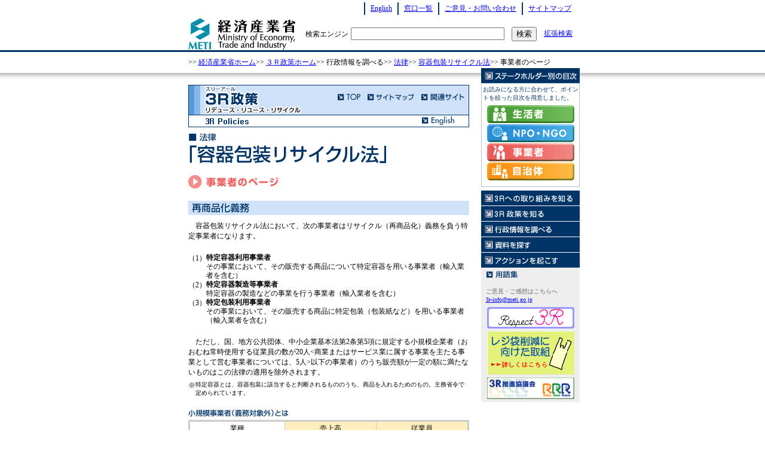

--- FILE ---
content_type: text/html
request_url: https://www.meti.go.jp/policy/recycle/main/admin_info/law/04/entrepreneur/index.html
body_size: 6935
content:
<html lang="ja">
<head>
<meta http-equiv="Content-Type" content="text/html; charset=Shift_JIS">
<meta http-equiv="Content-Script-Type" content="text/javascript">
<title>３Ｒ政策（METI/経済産業省）</title>
<noscript><link rel="stylesheet" href="/policy/recycle/main/css/css.css" type="text/css"></noscript>
<script language="JavaScript" type="text/JavaScript">
<!--
var LayerAllHeight = 620;
//-->
</script>
<script language="JavaScript" src="/policy/recycle/main/js/style.js"></script>
<script language="JavaScript" src="/policy/recycle/main/js/menu.js"></script>
<script language="JavaScript" src="/policy/recycle/main/js/action.js"></script>
<script language="JavaScript">
<!--
function PopWin(Url,WinName,W,H) {
	window.open(Url,WinName,'toolbar=no,location=no,status=no,menubar=no,scrollbars=yes,resizable=yes,width='+W+',height='+H+'');
}
//-->
</script>
<style type="text/css">
.style1 {
				font-weight: normal;
}
.style2 {
				font-size: 12px;
}
.style3 {
				font-size: 10px;
}
</style>
</head>
<body bgcolor="#FFFFFF" text="#000000" leftmargin="0" topmargin="0" marginwidth="0" marginheight="0" onLoad="ESgetLayTop();ESgetLayHeight()">
<FORM METHOD="GET" TARGET="results" ACTION="/interface/honsho/Search/Japanese/search">
<noscript> <span class="style2">このページはjavascriptが使われています。<br>
javascriptをonにしてご覧ください。</span></noscript><a name="top"><span class="style2">
</span></a> 
<span class="style2"> 
<!-- ヘッダ始まり -->
</span>
<table width="100%" border="0" cellspacing="0" cellpadding="0">
  <tr> 
    <td align="center"> 
      <table border="0" cellspacing="0" cellpadding="0">
        <tr> 
          <td rowspan="3" valign="top"><a href="#contents" accesskey="0">
			<span class="style2"><img src="/policy/recycle/main/image/shim.gif" alt="読み上げソフトをご使用の場合、このページの内容へ直接ジャンプできます" width="1" height="1" border="0"></span></a><span class="style2"><br>
            </span>
            <a href="#sidemenu" accesskey="1"><span class="style2"><img src="/policy/recycle/main/image/shim.gif" alt="読み上げソフトをご使用の場合、このページのサイドメニューへ直接ジャンプできます" width="1" height="1" border="0"></span></a><span class="style2"><br>
            </span>
            <a href="http://www.meti.go.jp/"><span class="style2"><img src="/policy/recycle/main/image/head_logo.gif" width="180" height="54" alt="METI 経済産業省 Ministry of Economy, Trade and Industry" border="0"></span></a></td>
          <td align="right">
<table border="0" cellpadding="0" cellspacing="0">
  			  <tr>
				<td width="2" bgcolor="#003366" class="style2"><img src="/policy/recycle/main/image/shim.gif" width="2" height="2"></td>
				<td>
	  			  <table border="0" cellspacing="0" cellpadding="3">
  					<tr>
		  			  <td align="center" class="t12"><span class="style2">&nbsp;&nbsp;</span><a href="http://www.meti.go.jp/english/index.html"><span class="style2">English</span></a><span class="style2">&nbsp;&nbsp;</span></td>
					</tr>
	  			  </table>
				</td>
				<td width="2" bgcolor="#003366" class="style2"><img src="/policy/recycle/main/image/shim.gif" width="2" height="2"></td>
				<td>
	  			  <table border="0" cellspacing="0" cellpadding="3">
  					<tr>
		  			  <td align="center" class="t12"><span class="style2">&nbsp;&nbsp;</span><a href="http://www.meti.go.jp/intro/consult/index.html"><span class="style2">窓口一覧</span></a><span class="style2">&nbsp;&nbsp;</span></td>
					</tr>
	  			  </table>
				</td>
				<td width="2" bgcolor="#003366" class="style2"><img src="/policy/recycle/main/image/shim.gif" width="2" height="2"></td>
				<td>
	  			  <table border="0" cellspacing="0" cellpadding="3">
  					<tr>
		  			  <td align="center" class="t12"><span class="style2">&nbsp;&nbsp;</span><a href="http://www.meti.go.jp/main/comments.html"><span class="style2">ご意見・お問い合わせ</span></a><span class="style2">&nbsp;&nbsp;</span></td>
					</tr>
	  			  </table>
				</td>
				<td width="2" bgcolor="#003366" class="style2"><img src="/policy/recycle/main/image/shim.gif" width="2" height="2"></td>
				<td>
	  			  <table border="0" cellspacing="0" cellpadding="3">
  					<tr>
		  			  <td align="center" class="t12"><span class="style2">&nbsp;&nbsp;</span><a href="http://www.meti.go.jp/sitemap/index.html"><span class="style2">サイトマップ</span></a><span class="style2">&nbsp;&nbsp;</span></td>
					</tr>
	  			  </table>
				</td>
			  </tr>
			</table>
		  </td>
        </tr>
        <tr> 
          <td class="style2"><img src="/policy/recycle/main/image/shim.gif" alt="" width="470" height="1"></td>
        </tr>
        <tr>
		
          <td align="right"> 
            <!-- SearchStart -->
              <table border="0%" cellspacing="0%" cellpadding="5%">
                <tr> 
                  <td> <label for="search" class="t12"><span class="style2">検索エンジン</span></label>
					<span class="style2"> 
<input type="text" name="query" size="30"></span> <span class="style2">
<input type="hidden" name="whence" value="0">
<input type="hidden" name="max" value="20">
<input type="hidden" name="result" value="normal">
<input type="hidden" name="sort" value="score">
<input type="hidden" name="reference" value="off">
<input type="hidden" name="idxname" value="application">
<input type="hidden" name="idxname" value="discussion">
<input type="hidden" name="idxname" value="feedback">
<input type="hidden" name="idxname" value="information">
<input type="hidden" name="idxname" value="intro">
<input type="hidden" name="idxname" value="kohosys">
<input type="hidden" name="idxname" value="main">
<input type="hidden" name="idxname" value="network">
<input type="hidden" name="idxname" value="policy">
<input type="hidden" name="idxname" value="press">
<input type="hidden" name="idxname" value="publication">
<input type="hidden" name="idxname" value="question">
<input type="hidden" name="idxname" value="report">
<input type="hidden" name="idxname" value="sitemap">
<input type="hidden" name="idxname" value="speeches">
<input type="hidden" name="idxname" value="statistics">
                  </span>
                  </td>
                  <td class="style2"> 
                    <input type="submit" name="btnG" value="検索" id="search3">
                  </td>
                  <td nowrap class="style2"><a href="http://www.meti.go.jp/operate/index.html">拡張検索</a></td>
                </tr>
              </table>
            <!-- SearchEnd -->
          </td></form>
        </tr>
      </table>
    </td>
  </tr>
  <tr>
    <td bgcolor="#003366" class="style2"><img src="/policy/recycle/main/image/shim.gif" alt="" width="1" height="3"></td>
  </tr>
  <tr>
    <td align="center">
      <table cellspacing="0" cellpadding="0" width="650" height="35">
        <tr>
          <td><span class="t12"><span class="style2">&gt;&gt; </span> <a href="http://www.meti.go.jp/">
			<span class="style2">経済産業省ホーム</span></a><span class="style2">&gt;&gt; 
			</span> <a href="/policy/recycle/index.html"><span class="style2">３Ｒ政策ホーム</span></a><span class="style2">&gt;&gt; 行政情報を調べる&gt;&gt; 
			</span> <a href="../index.html"><span class="style2">法律</span></a><span class="style2">&gt;&gt; 
			</span> <a href="../index.html"><span class="style2">容器包装リサイクル法</span></a><span class="style2">&gt;&gt; 事業者のページ</span></span></td>
        </tr>
      </table>
    </td>
  </tr>
  <tr>
    <td background="/policy/recycle/main/image/head_back.gif" class="style2"><img src="/policy/recycle/main/image/shim.gif" alt="" width="1" height="20"></td>
  </tr>
</table>
<!-- ヘッダ終わり -->
<!-- 内容始まり -->
<table width="650" border="0" align="center" cellpadding="0" cellspacing="0">
  <tr>
	<td width="470" valign="top">
	  <!--メイン始まり-->
<table width="470" border="0" cellspacing="0" cellpadding="0">
<tr> 
<td class="style2"><img src="../../../../image/title.gif" alt="3R政策" border="0" usemap="#map1" width="470" height="71"></td>
</tr>
<tr> 
<td class="style2"><img src="../../../../image/shim.gif" width="2" height="10" alt=""></td>
</tr>
<tr> 
<td class="style2"><img src="../image/04_title.gif" alt="容器包装リサイクル法" width="331" height="50"></td>
</tr>
<tr> 
<td class="style2"><img src="../../../../image/shim.gif" width="2" height="20" alt=""></td>
</tr>
<tr> 
<td class="style2"><img src="image/title.gif" alt="事業者のページ" width="151" height="23"></td>
</tr>
<tr> 
<td class="style2"><img src="../../../../image/shim.gif" width="2" height="20" alt=""></td>
</tr>
</table>
<table width="470" border="0" cellspacing="0" cellpadding="0">
<tr> 
<td><table width="470" border="0" cellspacing="0" cellpadding="0">
<tr> 
<td bgcolor="#D0E2F8" width="450" class="style2"><img src="image/sh01.gif" alt="再商品化義務" width="102" height="24"></td>
</tr>
</table></td>
</tr>
<tr> 
<td class="style2"><img src="../../../../image/shim.gif" width="2" height="10" alt=""></td>
</tr>
<tr> 
<td class="style2">　容器包装リサイクル法において、次の事業者はリサイクル（再商品化）義務を負う特定事業者になります。</td>
</tr>
<tr> 
<td class="style2"><img src="../../../../image/shim.gif" width="2" height="20" alt=""></td>
</tr>
<tr> 
<td><table width="100%" border="0" cellspacing="0" cellpadding="0">
<tr valign="top"> 
<td nowrap class="style2">（1）</td>
<td><span class="t12"><span class="style2"><b>特定容器利用事業者</b><br>
その事業において、その販売する商品について特定容器を用いる事業者（輸入業者を含む）</span></span></td>
</tr>
<tr valign="top"> 
<td nowrap class="style2">（2）</td>
<td><span class="t12"><span class="style2"><b>特定容器製造等事業者</b><br>
特定容器の製造などの事業を行う事業者（輸入業者を含む）</span></span></td>
</tr>
<tr valign="top"> 
<td nowrap class="style2">（3）</td>
<td><span class="t12"><span class="style2"><b>特定包装利用事業者</b><br>
その事業において、その販売する商品に特定包装（包装紙など）を用いる事業者（輸入業者を含む）</span></span></td>
</tr>
</table></td>
</tr>
<tr> 
<td class="style2"><img src="../../../../image/shim.gif" width="2" height="20" alt=""></td>
</tr>
<tr> 
<td class="style2">　ただし、国、地方公共団体、中小企業基本法第2条第5項に規定する小規模企業者（おおむね常時使用する従業員の数が20人&lt;商業またはサービス業に属する事業を主たる事業として営む事業者については、5人&gt;以下の事業者）のうち販売額が一定の額に満たないものはこの法律の適用を除外されます。</td>
</tr>
<tr> 
<td class="style2"><img src="../../../../image/shim.gif" width="2" height="5" alt=""></td>
</tr>
<tr> 
<td><table border="0" cellspacing="0" cellpadding="0">
<tr valign="top"> 
<td class="style2">※</td>
<td class="style3">特定容器とは、容器包装に該当すると判断されるもののうち、商品を入れるためのもの。主務省令で定められています。</td>
</tr>
</table></td>
</tr>
<tr> 
<td class="style2"><img src="../../../../image/shim.gif" width="2" height="20" alt=""></td>
</tr>
<tr> 
<td class="style2"><img src="image/sh02.gif" alt="小規模事業者（義務対象外）とは" width="168" height="13"> 
</td>
</tr>
<tr> 
<td class="style2"><img src="../../../../image/shim.gif" width="2" height="5" alt=""></td>
</tr>
<tr> 
<td><table width="470" border="0" cellpadding="2" cellspacing="0" bgcolor="#CCCCCC">
<tr> 
<td><table width="100%" border="0" cellspacing="1" cellpadding="3">
<tr> 
<td width="34%" align="center" bgcolor="#FFFFFF" class="style2">業種</td>
<td width="33%" align="center" bgcolor="#FFEFBE" class="style2">売上高</td>
<td width="33%" align="center" bgcolor="#FFEFBE" class="style2">従業員</td>
</tr>
<tr> 
<td align="center" bgcolor="#D0E2F8" class="style2">製造業等</td>
<td align="center" bgcolor="#FFFFFF" class="style2">2億4,000万円以下</td>
<td align="center" bgcolor="#FFFFFF" class="style2">かつ20名以下</td>
</tr>
<tr> 
<td align="center" bgcolor="#D0E2F8" class="style2">商業、サービス業</td>
<td align="center" bgcolor="#FFFFFF" class="style2">7,000万円以下</td>
<td align="center" bgcolor="#FFFFFF" class="style2">かつ5名以下</td>
</tr>
</table></td>
</tr>
</table></td>
</tr>
<tr> 
<td class="style2"><img src="../../../../image/shim.gif" width="2" height="15" alt=""></td>
</tr>
<tr> 
<td><span class="t12">
<span class="style2">
<a href="https://www.jcpra.or.jp/specified/chart/tabid/127/index.php" onClick="PopWin('../check.html','newWin1','540','420')">
特定事業者の再商品化（リサイクル）義務判断チャート</a></span></span></td>
</tr>
<tr> 
<td class="style2"><img src="../../../../image/shim.gif" width="2" height="20" alt=""></td>
</tr>
</table>
<table width="470" border="0" cellspacing="0" cellpadding="0">
<tr> 
<td> <table width="470" border="0" cellspacing="0" cellpadding="0">
<tr> 
<td bgcolor="#589ADC" width="10" class="style2"><img src="../../../../image/shim.gif" width="10" height="2" alt=""></td>
<td bgcolor="#87BAEC" width="10" class="style2"><img src="../../../../image/shim.gif" width="10" height="2" alt=""></td>
<td bgcolor="#D0E2F8" width="450" class="style2">
<img src="image/sh03.gif" alt="リサイクル（再商品化）の3つのルート" width="216" height="20"></td>
</tr>
</table></td>
</tr>
<tr> 
<td class="style2"><img src="../../../../image/shim.gif" width="2" height="10" alt=""></td>
</tr>
<tr> 
<td class="style2">　特定事業者は、市町村が分別収集した容器包装廃棄物を、自らまたは指定法人リサイクル事業者に委託してリサイクルします。</td>
</tr>
<tr> 
<td class="style2"><img src="../../../../image/shim.gif" width="2" height="10" alt=""></td>
</tr>
<tr> 
<td align="center"> <table border="0" cellspacing="0" cellpadding="0">
<tr valign="top"> 
<td class="style2"><img src="image/img01.gif" width="137" height="336"></td>
<td class="style2"><img src="image/img02.gif" width="194" height="336"></td>
<td class="style2"><img src="image/img03.gif" width="135" height="336"></td>
</tr>
<tr valign="top"> 
<td colspan="3" class="style2"><img src="image/img04.gif" width="467" height="68"></td>
</tr>
<tr valign="top"> 
<td colspan="3" class="style2"><img src="image/img05.gif" width="467" height="66"></td>
</tr>
</table></td>
</tr>
<tr> 
<td class="style2"><img src="../../../../image/shim.gif" width="2" height="20" alt=""></td>
</tr>
</table>
<table width="470" border="0" cellspacing="0" cellpadding="0">
<tr> 
<td><table width="470" border="0" cellspacing="0" cellpadding="0">
<tr> 
<td bgcolor="#589ADC" width="10" class="style2"><img src="../../../../image/shim.gif" width="10" height="2" alt=""></td>
<td bgcolor="#87BAEC" width="10" class="style2"><img src="../../../../image/shim.gif" width="10" height="2" alt=""></td>
<td bgcolor="#D0E2F8" width="450" class="style2">
<img src="image/sh04.gif" alt="特定事業者が義務を怠ると罰則規定が適用されます" width="282" height="20"></td>
</tr>
</table></td>
</tr>
<tr> 
<td class="style2"><img src="../../../../image/shim.gif" width="2" height="10" alt=""></td>
</tr>
<tr> 
<td class="style2">　リサイクル（再商品化）の義務を負う特定事業者が、万一この義務を履行しない場合は、国による「指導、助言」、「勧告」、「公表」、「命令」を経て「罰則」が適用されます。</td>
</tr>
<tr> 
<td class="style2"><img src="../../../../image/shim.gif" width="2" height="20" alt=""></td>
</tr>
</table>
<table width="470" border="0" cellspacing="0" cellpadding="0">
<tr> 
<td> <table width="470" border="0" cellspacing="0" cellpadding="0">
<tr> 
<td bgcolor="#589ADC" width="10" class="style2"><img src="../../../../image/shim.gif" width="10" height="2" alt=""></td>
<td bgcolor="#87BAEC" width="10" class="style2"><img src="../../../../image/shim.gif" width="10" height="2" alt=""></td>
<td bgcolor="#D0E2F8" width="450" class="style2">
<img src="image/sh05.gif" alt="指定法人ルートを使って義務を果たす場合" width="235" height="20"></td>
</tr>
</table></td>
</tr>
<tr> 
<td class="style2"><img src="../../../../image/shim.gif" width="2" height="10" alt=""></td>
</tr>
<tr> 
<td class="style2">　特定事業者は指定法人（公益財団法人日本容器包装リサイクル協会）へ委託料を支払うことでも義務を果たせます。</td>
</tr>
<tr> 
<td class="style2"><img src="../../../../image/shim.gif" width="2" height="10" alt=""></td>
</tr>
<tr> 
<td class="style2">「いつ、どこへ申し込む？」</td>
</tr>
<tr> 
<td class="style2"><img src="../../../../image/shim.gif" width="2" height="10" alt=""></td>
</tr>
<tr> 
<td align="center" class="style2"><img src="image/img06.gif" width="470" height="214"></td>
</tr>
<tr> 
<td class="style2"><img src="../../../../image/shim.gif" width="2" height="10" alt=""></td>
</tr>
<tr> 
<td class="style2">　委託の申込みや委託契約は、全国の「商工会議所」および「商工会」が指定法人を代行して行っています。お近くの商工会議所・商工会へお問い合わせください。</td>
</tr>
<tr> 
<td class="style2"><img src="../../../../image/shim.gif" width="2" height="20" alt=""></td>
</tr>
<tr> 
<td><a name="01"><span class="style2"></span></a><span class="style2">「委託料はいくら？」</span></td>
</tr>
<tr> 
<td class="style2"><img src="../../../../image/shim.gif" width="2" height="10" alt=""></td>
</tr>
<tr> 
<td class="style2">委託料は前年度に販売した商品に利用（製造等）した特定容器・包装の量をもとに算出しますが、算出が困難な場合もあるため、次の2つの算定方法があります。</td>
</tr>
<tr> 
<td class="style2"><img src="../../../../image/shim.gif" width="2" height="20" alt=""></td>
</tr>
<tr> 
<td><table width="100%" border="0" cellspacing="2" cellpadding="0">
<tr> 
<td><span class="t12"><font color="#589ADC"><span class="style2">＜自主算定＞</span></font><span class="style2">　排出見込量が算出できる場合</span></span></td>
</tr>
<tr> 
<td class="style2"><img src="image/img08.gif" alt="イラスト" hspace="20" width="301" height="62"></td>
</tr>
<tr> 
<td class="style2"><img src="../../../../image/shim.gif" width="2" height="20" alt=""></td>
</tr>
<tr> 
<td><span class="t12"><font color="#589ADC"><span class="style2">＜簡易算定＞</span></font><span class="style2">　排出見込量が算出できない場合</span></span></td>
</tr>
<tr> 
<td class="style2"><img src="image/img09.gif" alt="イラスト" hspace="20" width="323" height="61"></td>
</tr>
<tr> 
<td class="style2"><img src="../../../../image/shim.gif" width="2" height="20" alt=""></td>
</tr>
<tr> 
<td class="style2">排出見込量算出方法</td>
</tr>
<tr> 
<td class="style2"><img src="image/img07.gif" hspace="20" width="380" height="117"></td>
</tr>
</table></td>
</tr>
<tr> 
<td valign="top" class="style2"><img src="../../../../image/shim.gif" width="2" height="20" alt=""></td>
</tr>
<tr> 
<td>
<span class="style2">
<!--table border="0" cellspacing="0" cellpadding="0">
<tr>
<td><img src="image/icon_a.gif" width="26" height="26"></td>
<td><img src="../../../../image/shim.gif" width="10" height="2" alt=""></td>
<td><span class="t12"><a href="#">平成16年度 算定係数表はこちら</a></span></td>
</tr>
</table-->
</span>
<span class="t12"><span class="style2">平成24年度 算定係数表　　[<a target="_blank" href="http://www.meti.go.jp/policy/recycle/main/admin_info/law/04/pdf/24fy_keisuhyo.pdf">PDF</a>]</span></span></td>
</tr>
<tr> 
<td class="style2"><img src="../../../../image/shim.gif" width="2" height="20" alt=""></td>
</tr>
<tr> 
<td><span class="t12"><span class="style2">詳しくは指定法人である公益財団法人日本容器包装リサイクル協会のホームページをご覧ください。　<br>
HP：<a href="https://www.jcpra.or.jp" target="_blank">https://www.jcpra.or.jp</a></span></span></td>
</tr>
<tr> 
<td class="style2"><img src="../../../../image/shim.gif" width="2" height="20" alt=""></td>
</tr>
</table>
<table width="470" border="0" cellspacing="0" cellpadding="0">
<tr> 
<td><table width="470" border="0" cellspacing="0" cellpadding="0">
<tr> 
<td bgcolor="#589ADC" width="10" class="style2"><img src="../../../../image/shim.gif" width="10" height="2" alt=""></td>
<td bgcolor="#87BAEC" width="10" class="style2"><img src="../../../../image/shim.gif" width="10" height="2" alt=""></td>
<td bgcolor="#D0E2F8" width="450" class="style2"><img src="image/sh06.gif" alt="帳簿の記載義務" width="90" height="20"></td>
</tr>
</table></td>
</tr>
<tr> 
<td class="style2"><img src="../../../../image/shim.gif" width="2" height="10" alt=""></td>
</tr>
<tr> 
<td class="style2">　特定事業者は帳簿を備え、販売商品に用いた容器や包装、あるいは製造・輸入した容器の量などについて記載し、閉鎖後5年間保存することが義務づけられています。帳簿は、再商品化義務量算出のもととなると同時に、義務履行の証明ともなるものです。</td>
</tr>
<tr> 
<td class="style2"><img src="../../../../image/shim.gif" width="2" height="20" alt=""></td>
</tr>
</table>
<table width="470" border="0" cellspacing="0" cellpadding="0">
<tr> 
<td><table width="470" border="0" cellspacing="0" cellpadding="0">
<tr> 
<td bgcolor="#D0E2F8" width="450" class="style2"><img src="image/sh07.gif" alt="識別表示義務" width="104" height="24"></td>
</tr>
</table></td>
</tr>
<tr> 
<td class="style2"><img src="../../../../image/shim.gif" width="2" height="10" alt=""></td>
</tr>
<tr> 
<td class="style2">容器包装に関する「識別表示」とは、資源有効利用促進法に基づいて指定表示製品と定められた容器包装に、プラスチック、紙、PET、スチール、アルミなどの材質を表示することをいいます。「識別マーク」とは、識別表示をするために定められた様式に基づいたマークを意味します。</td>
</tr>
<tr> 
<td class="style2"><img src="../../../../image/shim.gif" width="2" height="20" alt=""></td>
</tr>
<tr> 
<td><table width="470" border="0" cellspacing="0" cellpadding="0">
<tr> 
<td bgcolor="#589ADC" width="10" class="style2"><img src="../../../../image/shim.gif" width="10" height="2" alt=""></td>
<td bgcolor="#87BAEC" width="10" class="style2"><img src="../../../../image/shim.gif" width="10" height="2" alt=""></td>
<td bgcolor="#D0E2F8" width="450" class="style2">
<img src="image/sh08.gif" alt="識別表示の義務対象となる容器包装" width="199" height="20"></td>
</tr>
</table></td>
</tr>
<tr> 
<td class="style2"><img src="../../../../image/shim.gif" width="2" height="10" alt=""></td>
</tr>
<tr> 
<td class="style2">次の容器には識別表示が義務化されています。</td>
</tr>
<tr> 
<td><table width="100%" border="0" cellspacing="2" cellpadding="0">
<tr valign="top"> 
<td rowspan="5" class="style2"><img src="../../../../image/shim.gif" width="10" height="2" alt=""></td>
<td class="style2">・</td>
<td class="style2">プラスチック製容器包装（飲料・酒類・特定調味料用のPETボトルを除く）</td>
</tr>
<tr valign="top"> 
<td class="style2">・</td>
<td class="style2">紙製容器包装（飲料用紙パックでアルミ不使用のものおよび段ボール製容器包装を除く）</td>
</tr>
<tr valign="top"> 
<td class="style2">・</td>
<td class="style2">PETボトル（飲料・酒類・特定調味料用のPETボトル）</td>
</tr>
<tr valign="top"> 
<td class="style2">・</td>
<td class="style2">飲料・酒類用スチール缶</td>
</tr>
<tr valign="top"> 
<td class="style2">・</td>
<td class="style2">飲料・酒類用アルミ缶</td>
</tr>
</table></td>
</tr>
<tr> 
<td class="style2"><img src="../../../../image/shim.gif" width="2" height="10" alt=""></td>
</tr>
<tr> 
<td class="style2"><img src="img04.gif" width="470" height="165"></td>
</tr>
<tr> 
<td class="style2"><img src="../../../../image/shim.gif" width="2" height="20" alt=""></td>
</tr>
</table>
<table width="470" border="0" cellspacing="0" cellpadding="0">
<tr> 
<td><table width="470" border="0" cellspacing="0" cellpadding="0">
<tr> 
<td bgcolor="#589ADC" width="10" class="style2"><img src="../../../../image/shim.gif" width="10" height="2" alt=""></td>
<td bgcolor="#87BAEC" width="10" class="style2"><img src="../../../../image/shim.gif" width="10" height="2" alt=""></td>
<td bgcolor="#D0E2F8" width="450" class="style2">
<img src="image/sh09.gif" alt="リサイクル（再商品化）への取り組み" width="199" height="20"></td>
</tr>
</table></td>
</tr>
<tr> 
<td class="style2"><img src="../../../../image/shim.gif" width="2" height="10" alt=""></td>
</tr>
<tr> 
<td class="style2">　特定事業者が再商品化しなければならない再商品化義務総量は、主務大臣が定める分別収集計画量および再商品化見込み量に基づいて、定められます。</td>
</tr>
<tr> 
<td class="style2"><img src="../../../../image/shim.gif" width="2" height="20" alt=""></td>
</tr>
<tr> 
<td class="style2">5か年計画</td>
</tr>
<tr> 
<td class="style2"><img src="../../../../image/shim.gif" width="2" height="5" alt=""></td>
</tr>
<tr> 
<td class="style2"><img src="image/sh10.gif" alt="分別収集計画量と再商品化見込み量" width="224" height="14"></td>
</tr>
<tr> 
<td class="style2"><img src="../../../../image/shim.gif" width="2" height="10" alt=""></td>
</tr>
<tr> 
<td class="style2">▼分別収集計画量（単位：千トン）</td>
</tr>
<tr> 
<td class="style2"><img src="../../../../image/shim.gif" width="2" height="3" alt=""></td>
</tr>
<tr> 
<td> <table width="100%" border="0" cellpadding="2" cellspacing="0" bgcolor="#CCCCCC">
<tr> 
<td> <table width="100%" border="0" cellpadding="2" cellspacing="1">
<tr> 
<td bgcolor="#FFFFFF" class="style2"><img src="../../../../image/shim.gif" alt="" width="1" height="1"></td>
<td bgcolor="#FFEFBE" align="center" class="style2">23年度</td>
<td bgcolor="#FFEFBE" align="center" class="style2">24年度</td>
<td bgcolor="#FFEFBE" align="center" class="style2">25年度</td>
<td bgcolor="#FFEFBE" align="center" class="style2">26年度</td>
<td bgcolor="#FFEFBE" align="center" class="style2">27年度</td>
</tr>
<tr> 
<td bgcolor="#D0E2F8" class="style2">ガラスびん（無色）</td>
<td bgcolor="#FFFFFF" align="center" class="style2">342</td>
<td bgcolor="#FFFFFF" align="center" class="style2">341</td>
<td bgcolor="#FFFFFF" align="center" class="style2">339</td>
<td bgcolor="#FFFFFF" align="center" class="style2">338</td>
<td bgcolor="#FFFFFF" align="center" class="style2">337</td>
</tr>
<tr> 
<td bgcolor="#B6D0EF" class="style2">ガラスびん（茶色）</td>
<td align="center" bgcolor="#EEEEEE" class="style2">294</td>
<td align="center" bgcolor="#EEEEEE" class="style2">293</td>
<td align="center" bgcolor="#EEEEEE" class="style2">292</td>
<td align="center" bgcolor="#EEEEEE" class="style2">291</td>
<td align="center" bgcolor="#EEEEEE" class="style2">290</td>
</tr>
<tr> 
<td bgcolor="#D0E2F8" class="style2">ガラスびん（その他）</td>
<td bgcolor="#FFFFFF" align="center" class="style2">180</td>
<td bgcolor="#FFFFFF" align="center" class="style2">180</td>
<td bgcolor="#FFFFFF" align="center" class="style2">179</td>
<td bgcolor="#FFFFFF" align="center" class="style2">179</td>
<td bgcolor="#FFFFFF" align="center" class="style2">179</td>
</tr>
<tr> 
<td bgcolor="#B6D0EF" class="style2">PETボトル</td>
<td align="center" bgcolor="#EEEEEE" class="style2">301</td>
<td align="center" bgcolor="#EEEEEE" class="style2">305</td>
<td align="center" bgcolor="#EEEEEE" class="style2">306</td>
<td align="center" bgcolor="#EEEEEE" class="style2">307</td>
<td align="center" bgcolor="#EEEEEE" class="style2">308</td>
</tr>
<tr> 
<td bgcolor="#D0E2F8" class="style2">紙製容器包装</td>
<td bgcolor="#FFFFFF" align="center" class="style2">128 </td>
<td bgcolor="#FFFFFF" align="center" class="style2">130</td>
<td bgcolor="#FFFFFF" align="center" class="style2">133</td>
<td bgcolor="#FFFFFF" align="center" class="style2">137</td>
<td bgcolor="#FFFFFF" align="center" class="style2">139</td>
</tr>
<tr> 
<td bgcolor="#B6D0EF" class="style2">プラスチック製容器包装</td>
<td align="center" bgcolor="#EEEEEE" class="style2">785</td>
<td align="center" bgcolor="#EEEEEE" class="style2">818</td>
<td align="center" bgcolor="#EEEEEE" class="style2">846</td>
<td align="center" bgcolor="#EEEEEE" class="style2">857</td>
<td align="center" bgcolor="#EEEEEE" class="style2">866</td>
</tr>
</table></td>
</tr>
</table></td>
</tr>
<tr> 
<td class="style2"><img src="../../../../image/shim.gif" width="2" height="10" alt=""></td>
</tr>
<tr> 
<td class="style2">▼再商品化可能量（単位：千トン）</td>
</tr>
<tr> 
<td class="style2"><img src="../../../../image/shim.gif" width="2" height="3" alt=""></td>
</tr>
<tr> 
<td> <table width="100%" border="0" cellpadding="2" cellspacing="0" bgcolor="#CCCCCC">
<tr> 
<td> <table width="100%" border="0" cellpadding="2" cellspacing="1">
<tr> 
<td bgcolor="#FFFFFF" class="style2"><img src="../../../../image/shim.gif" alt="" width="1" height="1"></td>
<td bgcolor="#FFEFBE" align="center" class="style2">23年度</td>
<td bgcolor="#FFEFBE" align="center" class="style2">24年度</td>
<td bgcolor="#FFEFBE" align="center" class="style2">25年度</td>
<td bgcolor="#FFEFBE" align="center" class="style2">26年度</td>
<td bgcolor="#FFEFBE" align="center" class="style2">27年度</td>
</tr>
<tr> 
<td bgcolor="#D0E2F8" class="style2">ガラスびん（無色）</td>
<td bgcolor="#FFFFFF" align="center" class="style2">160</td>
<td bgcolor="#FFFFFF" align="center" class="style2">160</td>
<td bgcolor="#FFFFFF" align="center" class="style2">160</td>
<td bgcolor="#FFFFFF" align="center" class="style2">160</td>
<td bgcolor="#FFFFFF" align="center" class="style2">170 </td>
</tr>
<tr> 
<td bgcolor="#B6D0EF" class="style2">ガラスびん（茶色）</td>
<td align="center" bgcolor="#EEEEEE" class="style2">150 </td>
<td align="center" bgcolor="#EEEEEE" class="style2">150 </td>
<td align="center" bgcolor="#EEEEEE" class="style2">150 </td>
<td align="center" bgcolor="#EEEEEE" class="style2">150 </td>
<td align="center" bgcolor="#EEEEEE" class="style2">150 </td>
</tr>
<tr> 
<td bgcolor="#D0E2F8" class="style2">ガラスびん（その他）</td>
<td bgcolor="#FFFFFF" align="center" class="style2">160</td>
<td bgcolor="#FFFFFF" align="center" class="style2">160</td>
<td bgcolor="#FFFFFF" align="center" class="style2">160</td>
<td bgcolor="#FFFFFF" align="center" class="style2">160</td>
<td bgcolor="#FFFFFF" align="center" class="style2">160</td>
</tr>
<tr> 
<td bgcolor="#B6D0EF" class="style2">PETボトル</td>
<td align="center" bgcolor="#EEEEEE" class="style2">419 </td>
<td align="center" bgcolor="#EEEEEE" class="style2">421</td>
<td align="center" bgcolor="#EEEEEE" class="style2">421</td>
<td align="center" bgcolor="#EEEEEE" class="style2">421</td>
<td align="center" bgcolor="#EEEEEE" class="style2">421</td>
</tr>
<tr> 
<td bgcolor="#D0E2F8" class="style2">紙製容器包装</td>
<td bgcolor="#FFFFFF" align="center" class="style2">339</td>
<td bgcolor="#FFFFFF" align="center" class="style2">339</td>
<td bgcolor="#FFFFFF" align="center" class="style2">339</td>
<td bgcolor="#FFFFFF" align="center" class="style2">339</td>
<td bgcolor="#FFFFFF" align="center" class="style2">339</td>
</tr>
<tr> 
<td bgcolor="#B6D0EF" class="style2">プラスチック製容器包装</td>
<td align="center" bgcolor="#EEEEEE" class="style2">1,536 </td>
<td align="center" bgcolor="#EEEEEE" class="style2">1,558</td>
<td align="center" bgcolor="#EEEEEE" class="style2">1,558</td>
<td align="center" bgcolor="#EEEEEE" class="style2">1,557</td>
<td align="center" bgcolor="#EEEEEE" class="style2">1,559 </td>
</tr>
</table></td>
</tr>
</table></td>
</tr>
<tr> 
<td class="style2"><img src="../../../../image/shim.gif" width="2" height="10" alt=""></td>
</tr>
<tr> 
<td class="style2">▼再商品化義務総量（平成24年度）</td>
</tr>
<tr> 
<td class="style2"><img src="../../../../image/shim.gif" width="2" height="3" alt=""></td>
</tr>
<tr> 
<td> <table width="100%" border="0" cellpadding="2" cellspacing="0" bgcolor="#CCCCCC">
<tr> 
<td> <table width="100%" border="0" cellpadding="2" cellspacing="1">
<tr> 
<td rowspan="2" align="center" bgcolor="#FFFFFF"><span class="t10">
<span class="style2">特定分別<br>
基準適合物</span></span></td>
<td width="19%" align="center" bgcolor="#FFEFBE" class="style2">H24年度の分別収集見込総量（ア）</td>
<td width="19%" align="center" bgcolor="#FFEFBE" class="style2">H24年度の再商品化可能量（イ）</td>
<td width="19%" align="center" bgcolor="#FFEFBE" class="style2">（ア）（イ）のうちいずれか少ない量を基礎として算出した量</td>
<td width="19%" align="center" bgcolor="#FFEFBE" class="style2">特定事業者責任比率</td>
<td width="19%" align="center" bgcolor="#FFEFBE" class="style2">H24年度の再商品化義務総量</td>
</tr>
<tr> 
<td align="center" bgcolor="#FFFFFF" class="style2">千トン</td>
<td align="center" bgcolor="#FFFFFF" class="style2">千トン</td>
<td align="center" bgcolor="#FFFFFF" class="style2">千トン</td>
<td align="center" bgcolor="#FFFFFF" class="style2">％</td>
<td align="center" bgcolor="#FFFFFF" class="style2">万kg</td>
</tr>
<tr> 
<td bgcolor="#D0E2F8"><span class="t10"><span class="style2">ガラスびん<br>
（無色）</span></span></td>
<td align="center" bgcolor="#FFFFFF" class="style2">341</td>
<td align="center" bgcolor="#FFFFFF" class="style2">160</td>
<td align="center" bgcolor="#FFFFFF" class="style2">160</td>
<td align="center" bgcolor="#FFFFFF" class="style2">96</td>
<td align="center" bgcolor="#FFFFFF" class="style2">153,600</td>
</tr>
<tr> 
<td bgcolor="#B6D0EF"><span class="t10"><span class="style2">ガラスびん<br>
（茶色）</span></span></td>
<td align="center" bgcolor="#EEEEEE" class="style2">293</td>
<td align="center" bgcolor="#EEEEEE" class="style2">150</td>
<td align="center" bgcolor="#EEEEEE" class="style2">150</td>
<td align="center" bgcolor="#EEEEEE" class="style2">80</td>
<td align="center" bgcolor="#EEEEEE" class="style2">120,000 </td>
</tr>
<tr> 
<td bgcolor="#D0E2F8"><span class="t10"><span class="style2">ガラスびん<br>
（その他の色）</span></span></td>
<td align="center" bgcolor="#FFFFFF" class="style2">180</td>
<td align="center" bgcolor="#FFFFFF" class="style2">160</td>
<td align="center" bgcolor="#FFFFFF" class="style2">160</td>
<td align="center" bgcolor="#FFFFFF" class="style2">92</td>
<td align="center" bgcolor="#FFFFFF" class="style2">147,200 </td>
</tr>
<tr> 
<td bgcolor="#B6D0EF" class="style2">PETボトル</td>
<td align="center" bgcolor="#EEEEEE" class="style2">305</td>
<td align="center" bgcolor="#EEEEEE" class="style2">421</td>
<td align="center" bgcolor="#EEEEEE" class="style2">305</td>
<td align="center" bgcolor="#EEEEEE" class="style2">100</td>
<td align="center" bgcolor="#EEEEEE" class="style2">305,000</td>
</tr>
<tr> 
<td bgcolor="#D0E2F8" class="style2">紙製容器包装</td>
<td align="center" bgcolor="#FFFFFF" class="style2">130</td>
<td align="center" bgcolor="#FFFFFF" class="style2">339</td>
<td align="center" bgcolor="#FFFFFF" class="style2">38(*)</td>
<td align="center" bgcolor="#FFFFFF" class="style2">99</td>
<td align="center" bgcolor="#FFFFFF" class="style2">37,620 </td>
</tr>
<tr> 
<td nowrap bgcolor="#B6D0EF"><span class="t10"><span class="style2">プラスチック製<br>
容器包装</span></span></td>
<td align="center" bgcolor="#EEEEEE" class="style2">818</td>
<td align="center" bgcolor="#EEEEEE" class="style2">1,558</td>
<td align="center" bgcolor="#EEEEEE" class="style2">818</td>
<td align="center" bgcolor="#EEEEEE" class="style2">99</td>
<td align="center" bgcolor="#EEEEEE" class="style2">809,820 </td>
</tr>
</table></td>
</tr>
</table></td>
</tr>
<tr> 
<td align="right">
<table border="0" cellpadding="0" cellspacing="0">
<tr valign="top"> 
<td class="style2">(*)：</td>
<td class="style2">分別収集計画量から、環境省が調査した市町村独自処理分（90千トン）を差し引いた量</td>
</tr>
<tr valign="top"> 
<td colspan="2" class="style2"><img src="../../../../image/shim.gif" width="2" height="20" alt=""></td>
</tr>
<tr valign="top"> 
<td colspan="2">
<tr> 
<td height="34" colspan="2" width="470" style="border-bottom-style: none; border-bottom-width: medium">
<table width="470" border="0" cellspacing="0" cellpadding="0" height="22">
<tr> 
<td bgcolor="#589ADC" width="10" height="2" class="style2">　</td>
<td bgcolor="#87BAEC" width="10" height="2" class="style2">　</td>
<td bgcolor="#D0E2F8" width="450" height="2" class="style2">
<strong class="style1">
<font color="#000066">&nbsp; 容器包装利用・製造等実態調査  
（標本調査）</font></strong></td>
</tr>
</table></td>
</tr>
</td>
</tr>
<tr>
<td height="8" colspan="2" width="470" style="border-left-style:none; border-left-width:medium; border-right-style:none; border-right-width:medium; border-top-style:none; border-top-width:medium"></td>
</tr>
<tr>
<td height="12" colspan="2" width="470" style="border-style: solid; border-width: 2; "><span class="t12">

<span class="style2">　この調査は標本調査であり、調査票等を送付させていただきました事業所の方のみが対象です。<br>
　（対象事業所以外の方は、ご提出いただく必要はありません）</span></td>
</tr>
<tr>
<td height="12" colspan="2" width="470" style="border-left-style:none; border-left-width:medium; border-right-style:none; border-right-width:medium; border-bottom-style:none; border-bottom-width:medium" class="style2">
<img src="../../../../image/shim.gif" width="2" height="12"></td>
</tr>
<tr>
<td height="64" colspan="2" width="470" style="border-top-style: none; border-top-width: medium"><span class="t12">
<span class="style2">　
「容器包装リサイクル法」に基づき平成9年度から、容器を製造している事業者、容器包装を利用している事業者、輸入業者には、容器包装廃棄物の再商品化の義務が生じることとなっています。<br>
　各事業者に課せられる再商品化義務量は、国が毎年度公表する「数量」「比率」等に基づき算出されます。<br>
　この調査は、容器包装を用いた商品の販売額、容器包装の利用量等を集計、分析して、再商品化義務量を算出するときに必要となる「数量」「比率」等を国が算定するための標本調査で、毎年度実施しています。</span></span></td>
</tr>
<tr valign="top"> 
<td colspan="2" class="style2">　</td>
</tr>
<tr valign="top"> 
<td colspan="2">
<ul>
  <li class="style2">詳しくは<a href="http://www.meti.go.jp/policy/recycle/main/3r_policy/policy/research.html">こちら</a></li>
</ul>
</td>
</tr>
</table>
</td>
</tr>
</table>
	  <!--メイン終わり-->
	</td>
	<td width="15" class="style2"><img src="/policy/recycle/main/image/shim.gif" width="15" height="15"></td>
	<td width="165" class="style2"><script>
	<!--
	document.write('<img src="/policy/recycle/main/image/shim.gif" width="1" height="'+LayerAllHeight+'">');
	//-->
	</script></td>
  </tr>
  
  
</table>
<!-- 内容終わり -->
<!-- フッター始まり -->
<table width="100%" border="0" cellspacing="0" cellpadding="0">
  <tr> 
    <td background="/policy/recycle/main/image/foot_back.gif" class="style2"><img src="/policy/recycle/main/image/shim.gif" alt="" width="1" height="20"></td>
  </tr>
  <tr> 
    <td align="center"> 
      <table width="1%" border="0" cellspacing="0" cellpadding="0">
        <tr> 
          <td colspan="5" class="style2"><img src="/policy/recycle/main/image/shim.gif" alt="" width="1" height="4"></td>
        </tr>
        <tr> 
          <td class="style2"> 最終更新日：2021.02.09</td>
          <td class="style2"><img src="/policy/recycle/main/image/prepage.gif" width="13" height="12" border="0" name="Image61" alt="←"></td>
          <td class="style2"><a href="javascript:history.back()">前ページへ</a></td>
          <td class="style2"><img src="/policy/recycle/main/image/pgtop.gif" width="13" height="12" border="0" name="Image71" alt="↑"></td>
          <td class="style2"><a href="#top">ページ上部へ</a></td>
        </tr>
        <tr> 
          <td class="style2"><img src="/policy/recycle/main/image/shim.gif" width="450" height="1" alt=""></td>
          <td class="style2"><img src="/policy/recycle/main/image/shim.gif" alt="" width="15" height="1"></td>
          <td class="style2"><img src="/policy/recycle/main/image/shim.gif" alt="" width="85" height="1"></td>
          <td class="style2"><img src="/policy/recycle/main/image/shim.gif" alt="" width="15" height="1"></td>
          <td class="style2"><img src="/policy/recycle/main/image/shim.gif" alt="" width="85" height="3"></td>
        </tr>
      </table>
    </td>
  </tr>
  <tr> 
    <td bgcolor="#003366" class="style2"><img src="/policy/recycle/main/image/shim.gif" alt="" width="1" height="1"></td>
  </tr>
  <tr> 
    <td align="center"> 
      <table border="0" cellspacing="0" cellpadding="0" width="1%">
        <tr> 
          <td class="style2"><img src="/policy/recycle/main/image/shim.gif" alt="" width="650" height="2"></td>
        </tr>
        <tr> 
          <td class="t12"> <span class="style2">|　</span><a href="http://www.meti.go.jp/main/help.html"><span class="style2">ヘルプ</span></a><span class="style2">　|　</span><a href="http://www.meti.go.jp/main/meti_index.html"><span class="style2">索引</span></a><span class="style2">　|　</span><a href="http://www.meti.go.jp/network/index.html"><span class="style2">リンク</span></a><span class="style2">　|　</span><a href="http://www.meti.go.jp/main/rules.html"><span class="style2">利用規約</span></a><span class="style2">　|　</span><a href="http://www.meti.go.jp/main/mers.html"><span class="style2">法的事項</span></a><span class="style2">　| 
            　</span><a href="http://www.meti.go.jp/intro/privacypolicy/index.html"><span class="style2">プライバシーポリシー</span></a><span class="style2">　|</span></td>
        </tr>
        <tr> 
          <td class="style2"><img src="/policy/recycle/main/image/shim.gif" alt="" width="1" height="2"></td>
        </tr>
      </table>
    </td>
  </tr>
  <tr> 
    <td bgcolor="#003366"><img src="/policy/recycle/main/image/shim.gif" alt="" width="1" height="3"></td>
  </tr>
  <tr> 
    <td align="center"> 
      <table border="0" cellspacing="0" cellpadding="0" width="1%">
        <tr> 
          <td nowrap colspan="2"><img src="/policy/recycle/main/image/shim.gif" alt="" width="650" height="3"></td>
        </tr>
        <tr> 
          <td nowrap><img src="/policy/recycle/main/image/copyright.gif" width="485" height="13" alt="Copyright"></td>
          <td align="right"><a href="http://www.meti.go.jp/"><img src="/policy/recycle/main/image/foot_logo.gif" width="77" height="28" border="0" alt="METI"></a></td>
        </tr>
      </table>
    </td>
  </tr>
  <tr> 
    <td><img src="/policy/recycle/main/image/shim.gif" alt="" width="1" height="10"></td>
  </tr>
</table>
<!-- フッター終わり -->
<map name="map1">
<area shape="rect" coords="250, 15, 289, 26" href="/policy/recycle/index.html" alt="TOP">
<area shape="rect" coords="300, 15, 380, 26" href="/policy/recycle/main/sitemap/index.html" alt="サイトマップ">
<area shape="rect" coords="389, 15, 463, 26" href="/policy/recycle/main/link/index.html" alt="関連サイト">
<area shape="rect" coords="391, 52, 447, 68" href="../../../../english/index.html" alt="English">
</map>
<script>
<!--
document.write(LayerTxt);
LayerMove();
//-->
</script>
</body>
</html>

--- FILE ---
content_type: application/javascript
request_url: https://www.meti.go.jp/policy/recycle/main/js/action.js
body_size: 284
content:

// --- 検索フォームスクリプト ---
var resetCheck = 0;

function textReset(textName,id){
if(resetCheck == 0) document.f1[textName].value = "";
resetCheck = 1;
}


--- FILE ---
content_type: application/javascript
request_url: https://www.meti.go.jp/policy/recycle/main/js/style.js
body_size: 1944
content:
/* Main CSS Ver.2.0 */
mac=(navigator.appVersion.indexOf('Mac')!=-1)?true:false;
document.write("<STYLE TYPE='text/css'><!--")
if(mac){
  if(document.all){
    //Mac IE           
    document.write(".t09{font-Size:9px; line-height:12px}")
    document.write(".t10{font-Size:10px; line-height:13px}")
    document.write(".t12{font-Size:12px; line-height:14px}")
    document.write(".t14{font-Size:14px; line-height:17px}")
    document.write(".t18{font-Size:18px; line-height:20px}")
  }
  else{
    //Mac NC
    document.write(".t09{font-Size:9px; line-height:12px}")
    document.write(".t10{font-Size:10px; line-height:14px}")
    document.write(".t12{font-Size:12px; line-height:15px}")
    document.write(".t14{font-Size:14px; line-height:17px}")
    document.write(".t18{font-Size:18px; line-height:21px}")
  }
}
else{
  if(document.all){
    //WIN IE
    document.write(".t09{font-Size:9px; line-height:11px}")
    document.write(".t10{font-Size:11px; line-height:13px}")
    document.write(".t12{font-Size:12px; line-height:14px}")
    document.write(".t14{font-Size:14px; line-height:16px}")
    document.write(".t18{font-Size:18px; line-height:20px}")
  }
  else{
    //WIN NC
    document.write(".t09{font-Size:9px; line-height:10px}")
    document.write(".t10{font-Size:11px; line-height:12px}")
    document.write(".t12{font-Size:12px; line-height:14px}")
    document.write(".t14{font-Size:14px; line-height:15px}")
    document.write(".t18{font-Size:18px; line-height:18px}")
  }
}
document.write("A.LINK:link{color: #003366; text-decoration: underline;}")
document.write("A.LINK:active{color: #003366; text-decoration: underline;}")
document.write("A.LINK:visited{color: #003366; text-decoration: underline;}")
document.write("A.LINK:hover{color: #003366; text-decoration: none;}")

document.write("--></STYLE>");

--- FILE ---
content_type: application/javascript
request_url: https://www.meti.go.jp/policy/recycle/main/js/menu.js
body_size: 30255
content:
function Layer_Show(){  //ver1.0
	Max = Layer_Show.arguments.length;
	if((document.getElementById) && (!document.all) ){
	for(n=0;n<Max;n++)document.getElementById(Layer_Show.arguments[n]).style.visibility = "visible";
	}else if(document.all){for(n=0;n<Max;n++)document.all(Layer_Show.arguments[n]).style.visibility = "visible";
	}else if(document.layers){for(n=0;n<Max;n++)document.layers[Layer_Show.arguments[n]].visibility = "show";}
}
function Layer_Hide(){  //ver1.0
	Max = Layer_Hide.arguments.length;
	if((document.getElementById) && (!document.all) ){
	for(n=0;n<Max;n++)document.getElementById(Layer_Hide.arguments[n]).style.visibility = "hidden";
	}else if(document.all){for(n=0;n<Max;n++)document.all(Layer_Hide.arguments[n]).style.visibility = "hidden";
	}else if(document.layers){for(n=0;n<Max;n++)document.layers[Layer_Hide.arguments[n]].visibility = "hide";}
}

var DEfLay = new Array();
var DEfFlg = 0;
var LayList;
function LayerMove(){
	TableWidth = 650;   //ページ全体でのテーブル幅
	LayList = new Array('MOKUJI','LY1','LY2','LY3','LY4','LY5','LY6','Detail1','Detail2','Detail3','Detail4','Detail5'); //中央揃えにするレイヤ名（ID）
	
	if(DEfFlg==0)DefoLayer()
	LiSt="";
	for(xyz=0; xyz<LayList.length; xyz++){LiSt += LayList[xyz];if((LayList.length-1)!=xyz)LiSt += ',';}
	CenterLayer(LiSt);
}
var LyObj = "";
//デフォルト座標取得
function DefoLayer(){
	//座標取得
	if((document.getElementById) && (!document.all) ){
	for(i=0;i<LayList.length;i++)DEfLay[i]=parseInt(document.getElementById(LayList[i]).style.left);
	}else if(document.all){for(i=0;i<LayList.length;i++)DEfLay[i]=document.all(LayList[i]).style.pixelLeft;
	}else if(document.layers){for(i=0;i<LayList.length;i++)DEfLay[i]=document.layers[LayList[i]].left;
	}DEfFlg = 1;
}
//リサイズ時の挙動
window.onresize=Re;
function Re(){
	str = navigator.userAgent.toUpperCase();
	if((str.indexOf("MAC") >= 0) && (document.all)){location.reload();
	}else if(document.layers){location.reload();}else{LayerMove()}
}
//レイヤ中央揃え
var TableWidth = "";var FLG = 0;var WinFlg = 0;
function CenterLayer(){
	GetList=CenterLayer.arguments[0].split(",");
	//ウィンドウサイズ取得
	var w;if((document.getElementById) && (!document.all) ){w = Math.floor(window.innerWidth/2);//NN6,7 Safari
	}else if(document.all){w = Math.floor(document.body.clientWidth/2);//IE
	}else if(document.layers){w = Math.floor((window.innerWidth-18)/2);}//NN4.*
	//ウィンドウ幅がテーブル幅以下
	if(w < Math.floor(TableWidth/2))WinFlg=1;TableWidth2 = TableWidth/2;
	//初期座標の受け皿
	if(FLG == 0){mlt = new Array();mwid = new Array();}
	//各々のレイヤの位置変更
	for(y=0; y<GetList.length; y++){
		if(WinFlg == 1){
			for(zz=0;zz<LayList.length;zz++){
				if((document.getElementById) && (!document.all) ){document.getElementById(LayList[zz]).style.left=DEfLay[zz];
				}else if(document.all){document.all(LayList[zz]).style.left=DEfLay[zz];
				}else if(document.layers){document.layers(LayList[zz]).left=DEfLay[zz];}
			}WinFlg = 0;return;
		}
		if(FLG == 0){
			if((document.getElementById) && (!document.all) ){mlt[y] = parseInt(document.getElementById(GetList[y]).style.left);
			}else if(document.all){mlt[y] = document.all(GetList[y]).style.pixelLeft;
			}else if(document.layers){mlt[y] = document.layers[GetList[y]].left;}
		}
		if( mlt[y]<TableWidth2 ){mwid[y] = TableWidth2 - mlt[y];
		}else if( mlt[y]>TableWidth2 ){mwid[y] = (0 - mlt[y]) + TableWidth2;
		}else{mwid[y]=TableWidth2;}
		
		if((document.getElementById) && (!document.all) ){document.getElementById(GetList[y]).style.left = eval(w) - eval(mwid[y]);
		}else if(document.all){document.all(GetList[y]).style.pixelLeft = eval(w) - eval(mwid[y]);
		}else if(document.layers){document.layers[GetList[y]].left = eval(w) - eval(mwid[y]);}
	}FLG =1;
}

//デフォルト位置
var LyTop = new Array();
LyTop = new Array;
LyTopMax = 6; //大ジャンルの数（下階層がないものも含）
//↓↓↓
//デフォルト位置をGET
function ESgetLayTop(){
	if((document.getElementById) && (!document.all) ){//NN6,7 Safari
	for(i=1; i<=LyTopMax; i++)LyTop[i] = parseInt(document.getElementById('LY' + i).style.top);
	}else if(document.all){//IE
	for(i=1; i<=LyTopMax; i++)LyTop[i] = document.all('LY' + i).style.pixelTop;
	}else if(document.layers){//NN4.*
	for(i=1; i<=LyTopMax; i++)LyTop[i] = document.layers['LY' + i].top;
	}
}
//移動間隔
var LyHeight = new Array();
LyHeight = new Array;
LyHeightMax = 5; //
//↓↓↓
//移動間隔をGET
function ESgetLayHeight(){
	if((document.getElementById) && (!document.all) ){//NN6,7 Safari
	for(i=1; i<=LyHeightMax; i++)LyHeight[i] = document.getElementById('Detail' + i).offsetHeight;
	}else if(document.all){//IE
	for(i=1; i<=LyHeightMax; i++)LyHeight[i] = document.all('Detail' + i).offsetHeight;
	}else if(document.layers){//NN4.*
	for(i=1; i<=LyHeightMax; i++)LyHeight[i] = document.layers['Detail' + i].clip.height;
	}
}

var Flg = 0;
var old = "";
function EScontroler(){ //メインシステム
	getnum = EScontroler.arguments[0];
	if((old == getnum) && (Flg == 1)){Flg = 0;ESmoveLay(99);Layer_Hide('Detail' + old);old = "";
	}else{Flg = 1;ESmoveLay(getnum);if(old != "")Layer_Hide('Detail' + old);Layer_Show('Detail' + getnum);
	}old = getnum;
}
function ESmoveLay(){ //レイヤの移動
	getnum2 = ESmoveLay.arguments[0];
	if((document.getElementById) && (!document.all) ){//NN6,7 Safari
		for(i=1; i<=LyTopMax; i++){
			if(ESmoveLay.arguments[0] >= i) document.getElementById('LY'+i).style.top = eval(LyTop[i]);
			else document.getElementById('LY'+i).style.top = eval(LyTop[i]) + eval(LyHeight[getnum2]);
		}
	}else if(document.all){//IE
		for(i=1; i<=LyTopMax; i++){
			if(ESmoveLay.arguments[0] >= i) document.all('LY'+i).style.pixelTop = eval(LyTop[i]);
			else document.all('LY'+i).style.pixelTop = eval(LyTop[i]) + eval(LyHeight[getnum2]);
		}
	}else if(document.layers){//NN4.*
		for(i=1; i<=LyTopMax; i++){
			if(ESmoveLay.arguments[0] >= i) document.layers['LY'+i].top = eval(LyTop[i]);
			else document.layers['LY'+i].top = eval(LyTop[i]) + eval(LyHeight[getnum2]);
		}
	}
}

var LayerTxt;
LayerTxt = '<div id="null" style="position:hidden; visibility:visible; width:1px; height:1px; z-index:1; left: 0px; top: 0px;"><img src="/policy/recycle/main/image/shim.gif" width="1" height="1"></div>'; //NN4のバグ対策
LayerTxt += '<div id="LY1" style="position:absolute; visibility:visible; width:165px; height:25px; z-index:5; left: 490px; top: 319px;"><a href="javascript:EScontroler(1)"><img src="/policy/recycle/main/image/menu01.gif" alt="３Ｒへの取り組みを知る" width="165" height="25" border="0"></a></div>\n';
LayerTxt += '<div id="LY2" style="position:absolute; visibility:visible; width:165px; height:26px; z-index:5; left: 490px; top: 344px;"><a href="javascript:EScontroler(2)"><img src="/policy/recycle/main/image/menu02.gif" alt="３Ｒ政策を知る" width="165" height="26" border="0"></a></div>\n';
LayerTxt += '<div id="LY3" style="position:absolute; visibility:visible; width:165px; height:26px; z-index:5; left: 490px; top: 370px;"><a href="javascript:EScontroler(3)"><img src="/policy/recycle/main/image/menu03.gif" alt="行政情報を調べる" width="165" height="26" border="0"></a></div>\n';
LayerTxt += '<div id="LY4" style="position:absolute; visibility:visible; width:165px; height:26px; z-index:5; left: 490px; top: 396px;"><a href="javascript:EScontroler(4)"><img src="/policy/recycle/main/image/menu04.gif" alt="資料を探す" width="165" height="26" border="0"></a></div>\n';
LayerTxt += '<div id="LY5" style="position:absolute; visibility:visible; width:165px; height:26px; z-index:5; left: 490px; top: 422px;"><a href="javascript:EScontroler(5)"><img src="/policy/recycle/main/image/menu05.gif" width="165" height="26" alt="アクションを起こす" border="0"></a></div>\n';
LayerTxt += '<div id="LY6" style="position:absolute; visibility:visible; width:165px; height:26px; z-index:5; left: 490px; top: 448px;">\n';
LayerTxt += '<table width="165" border="0" cellpadding="0" cellspacing="0" bgcolor="#EEEEEE">';
LayerTxt += '  <tr>';
LayerTxt += '	<td><img src="/policy/recycle/main/image/shim.gif" width="5" height="5"></td>';
LayerTxt += '  </tr>';
LayerTxt += '  <tr>';
LayerTxt += '	<td><a href="/policy/recycle/main/words/index.html"><img src="/policy/recycle/main/image/yougo.gif" width="54" height="13" border="0" hspace="8" alt="用語集"></a></td>';
LayerTxt += '  </tr>';
LayerTxt += '  <tr>';
LayerTxt += '	<td><img src="/policy/recycle/main/image/shim.gif" width="15" height="15"></td>';
LayerTxt += '  </tr>';
LayerTxt += '  <tr>';
LayerTxt += '	<td align="center">';
LayerTxt += '	  <table width="150" border="0" cellspacing="0" cellpadding="0">';
LayerTxt += '		<tr>';
LayerTxt += '		  <td><font color="#666666" class="t10">ご意見・ご感想はこちらへ<br>';
LayerTxt += '			<a href="mailto:3r-info@meti.go.jp">3r-info@meti.go.jp</a><br>';
LayerTxt += '		 </font></td>';
LayerTxt += '		</tr>';
LayerTxt += '	  </table>';
LayerTxt += '	</td>';
LayerTxt += '  </tr>';
LayerTxt += '  <tr>';
LayerTxt += '	<td><img src="/policy/recycle/main/image/shim.gif" width="5" height="5"></td>';
LayerTxt += '  </tr>';
LayerTxt += '  <tr>';
LayerTxt += '	<td align="center"><a href="/policy/recycle/index.html"><img src="/policy/recycle/main/image/respect3r.gif" width="146" height="36"></a></td>';
LayerTxt += '  </tr>';
LayerTxt += '	<td><img src="/policy/recycle/main/image/shim.gif" width="5" height="5"></td>';
LayerTxt += '  </tr>';
LayerTxt += '	<td align="center"><a href="/policy/recycle/main/rejibukuro/main.html"><img src="/policy/recycle/main/image/rejibukuro.gif" width="146" height="72"></a></td>';
LayerTxt += '  </tr>';
LayerTxt += '  <tr>';
LayerTxt += '	<td><img src="/policy/recycle/main/image/shim.gif" width="5" height="5"></td>';
LayerTxt += '  </tr>';
LayerTxt += '	<td align="center"><a href="http://www.3r-suishinkyogikai.jp/"><img src="/policy/recycle/main/image/3rkyougikai.jpg" width="146" height="36"></a></td>';
LayerTxt += '  </tr>';
LayerTxt += '  <tr>';
LayerTxt += '	<td><img src="/policy/recycle/main/image/shim.gif" width="5" height="5"></td>';
LayerTxt += '  </tr>';
LayerTxt += '</table>';
LayerTxt += '</div>\n';
LayerTxt += '<div id="Detail1" style="position:absolute; width:165px; z-index:3; left: 490px; top: 344px; visibility: hidden;">\n';
LayerTxt += '<table width="165" border="0" cellspacing="0" cellpadding="0">';
LayerTxt += '  <tr>';
LayerTxt += '	<td align="center" bgcolor="#E0EAF4">';
LayerTxt += '	  <table width="150" border="0" cellspacing="0" cellpadding="0">';
LayerTxt += '		<tr>';
LayerTxt += '		  <td colspan="2" valign="top"><img src="/policy/recycle/main/image/shim.gif" width="5" height="5"></td>';
LayerTxt += '		</tr>';
LayerTxt += '		<tr>';
LayerTxt += '		  <td colspan="2" valign="top"><img src="/policy/recycle/main/image/shim.gif" width="3" height="3"></td>';
LayerTxt += '		</tr>';
LayerTxt += '		<tr>';
LayerTxt += '		  <td colspan="2" valign="top"><span class="t10"><font color="#013364"><b>◆<a href="/policy/recycle/main/3r_action/index.html" class="LINK">３Ｒへの取り組みを知る</a></b></font></span></td>';
LayerTxt += '		</tr>';
LayerTxt += '		<tr>';
LayerTxt += '		  <td colspan="2" valign="top"><span class="t10"><font color="#013364"><b>◆<a href="/policy/recycle/main/3r_policy/recycle/index.html" class="LINK">図解でわかるリサイクル</a></b></font></span></td>';
LayerTxt += '		</tr>';
LayerTxt += '		<tr>';
LayerTxt += '		  <td colspan="2" valign="top"><span class="t10"><font color="#013364"><b>◆<a href="/policy/recycle/main/3r_policy/recycle/suishinten.html" class="LINK">３Ｒ教育推進展</a></b></font></span></td>';
LayerTxt += '		</tr>';
LayerTxt += '		<tr>';
LayerTxt += '		  <td colspan="2" valign="top"><img src="/policy/recycle/main/image/shim.gif" width="10" height="5"></td>';
LayerTxt += '		</tr>';
LayerTxt += '	  </table>';
LayerTxt += '	</td>';
LayerTxt += '  </tr>';
LayerTxt += '</table>';
LayerTxt += '</div>\n';
LayerTxt += '<div id="Detail2" style="position:absolute; width:165px; z-index:3; left: 490px; top: 370px; visibility: hidden;">\n';
LayerTxt += '<table width="165" border="0" cellspacing="0" cellpadding="0">';
LayerTxt += '  <tr>';
LayerTxt += '	<td align="center" bgcolor="#E0EAF4">';
LayerTxt += '	  <table width="150" border="0" cellspacing="0" cellpadding="0">';
LayerTxt += '		<tr>';
LayerTxt += '		  <td colspan="2" valign="top"><img src="/policy/recycle/main/image/shim.gif" width="5" height="5"></td>';
LayerTxt += '		</tr>';
LayerTxt += '		<tr>';
LayerTxt += '		  <td colspan="2" valign="top"><img src="/policy/recycle/main/image/shim.gif" width="3" height="3"></td>';
LayerTxt += '		</tr>';
LayerTxt += '		<tr>';
LayerTxt += '		  <td colspan="2" valign="top"><span class="t10"><font color="#013364"><b>◆<a href="/policy/recycle/main/3r_policy/policy/index.html" class="LINK">３Ｒ政策</a></b></font></span></td>';
LayerTxt += '		</tr>';
LayerTxt += '		<tr>';
LayerTxt += '		  <td width="1" valign="top" nowrap><span class="t10"><font color="#003366">&nbsp;&gt;&gt;</font></span></td>';
LayerTxt += '		  <td width="149"><span class="t10"><a href="/policy/recycle/main/3r_policy/policy/outline.html" class="LINK">３Ｒ政策の概要</a></span></td>';
LayerTxt += '		</tr>';
LayerTxt += '		<tr>';
LayerTxt += '		  <td valign="top" nowrap><span class="t10"><font color="#003366">&nbsp;&gt;&gt;</font></span></td>';
LayerTxt += '		  <td><span class="t10"><a href="/policy/recycle/main/3r_policy/policy/priority.html" class="LINK">重点課題と取組状況</a></span></td>';
LayerTxt += '		</tr>';
LayerTxt += '		<tr>';
LayerTxt += '		  <td valign="top"><span class="t10"><font color="#003366">&nbsp;&gt;&gt;</font></span></td>';
LayerTxt += '		  <td><span class="t10"><a href="/policy/recycle/main/3r_policy/policy/global.html" class="LINK">国際資源循環</a></span></td>';
LayerTxt += '		</tr>';
LayerTxt += '		<tr>';
LayerTxt += '		  <td valign="top"><span class="t10"><font color="#003366">&nbsp;&gt;&gt;</font></span></td>';
LayerTxt += '		  <td><span class="t10"><a href="/policy/recycle/main/3r_policy/policy/budget.html" class="LINK">予算</a></span></td>';
LayerTxt += '		</tr>';
LayerTxt += '		<tr>';
LayerTxt += '		  <td valign="top"><span class="t10"><font color="#003366">&nbsp;&gt;&gt;</font></span></td>';
LayerTxt += '		  <td><span class="t10"><a href="/policy/recycle/main/3r_policy/policy/ecotown.html" class="LINK">エコタウン事業</a></span></td>';
LayerTxt += '		</tr>';
LayerTxt += '		<tr>';
LayerTxt += '		  <td valign="top"><span class="t10"><font color="#003366">&nbsp;&gt;&gt;</font></span></td>';
LayerTxt += '		  <td><span class="t10"><a href="/policy/recycle/main/3r_policy/policy/supply_chain_main.html" class="LINK">サプライチェーン省資源化連携促進事業</a></span></td>';
LayerTxt += '		</tr>';
LayerTxt += '		<tr>';
LayerTxt += '		  <td valign="top"><span class="t10"><font color="#003366">&nbsp;&gt;&gt;</font></span></td>';
LayerTxt += '		  <td><span class="t10"><a href="/policy/recycle/main/3r_policy/policy/mfca_main.html" class="LINK">ＭＦＣＡ導入実証事業</a></span></td>';
LayerTxt += '		</tr>';
LayerTxt += '		<tr>';
LayerTxt += '		  <td valign="top"><span class="t10"><font color="#003366">&nbsp;&gt;&gt;</font></span></td>';
LayerTxt += '		  <td><span class="t10"><a href="/policy/recycle/main/3r_policy/policy/business.html" class="LINK">循環ビジネス人材育成事業</a></span></td>';
LayerTxt += '		</tr>';
LayerTxt += '		<tr>';
LayerTxt += '		  <td valign="top"><span class="t10"><font color="#003366">&nbsp;&gt;&gt;</font></span></td>';
LayerTxt += '		  <td><span class="t10"><a href="/policy/recycle/main/3r_policy/policy/support.html" class="LINK">地域３Ｒ支援事業</a></span></td>';
LayerTxt += '		</tr>';
LayerTxt += '		<tr>';
LayerTxt += '		  <td valign="top"><span class="t10"><font color="#003366">&nbsp;&gt;&gt;</font></span></td>';
LayerTxt += '		  <td><span class="t10"><a href="/policy/recycle/main/3r_policy/policy/j-moss.html" class="LINK">製品含有物質に関する情報提供</a></span></td>';
LayerTxt += '		</tr>';
LayerTxt += '		<tr>';
LayerTxt += '		  <td colspan="2" valign="top"><img src="/policy/recycle/main/image/shim.gif" width="3" height="3"></td>';
LayerTxt += '		</tr>';
LayerTxt += '		<tr>';
LayerTxt += '		  <td colspan="2" valign="top"><img src="/policy/recycle/main/image/shim.gif" width="10" height="10"></td>';
LayerTxt += '		</tr>';
LayerTxt += '	  </table>';
LayerTxt += '	</td>';
LayerTxt += '  </tr>';
LayerTxt += '</table>';
LayerTxt += '</div>\n';
LayerTxt += '<div id="Detail3" style="position:absolute; width:165px; z-index:3; left: 490px; top: 396px; visibility: hidden;">\n';
LayerTxt += '<table width="165" border="0" cellspacing="0" cellpadding="0">';
LayerTxt += '  <tr>';
LayerTxt += '	<td align="center" bgcolor="#E0EAF4">';
LayerTxt += '	  <table width="155" border="0" cellspacing="0" cellpadding="0">';
LayerTxt += '		<tr>';
LayerTxt += '		  <td width="155" colspan="2" valign="top"><img src="/policy/recycle/main/image/shim.gif" width="5" height="5"></td>';
LayerTxt += '		</tr>';
LayerTxt += '		<tr>';
LayerTxt += '		  <td valign="top" colspan="2"><span class="t10"><font color="#013364"><b>◆<a href="/policy/recycle/main/admin_info/law/index.html" class="LINK">法律（リサイクル関連法）</a></b></font></span></td>';
LayerTxt += '		</tr>';
LayerTxt += '		<tr>';
LayerTxt += '		  <td width="1" valign="top" nowrap><span class="t10"><font color="#003366">&nbsp;&gt;&gt;</font></span></td>';
LayerTxt += '		  <td width="154"><span class="t10"><a href="/policy/recycle/main/admin_info/law/01/index.html" class="LINK">循環型社会形成推進基本法</a></span></td>';
LayerTxt += '		</tr>';
LayerTxt += '		<tr>';
LayerTxt += '		  <td valign="top" nowrap><span class="t10"><font color="#003366">&nbsp;&gt;&gt;</font></span></td>';
LayerTxt += '		  <td><span class="t10"><a href="/policy/recycle/main/admin_info/law/02/index.html" class="LINK">資源有効利用促進法</a></span></td>';
LayerTxt += '		</tr>';
LayerTxt += '		<tr>';
LayerTxt += '		  <td width="1" valign="top" nowrap><span class="t10"><font color="#003366">&nbsp;&gt;&gt;</font></span></td>';
LayerTxt += '		  <td width="154"><span class="t10"><a href="/policy/recycle/main/admin_info/law/03/index.html" class="LINK">廃棄物処理法</a></span></td>';
LayerTxt += '		</tr>';
LayerTxt += '		<tr>';
LayerTxt += '		  <td valign="top" nowrap><span class="t10"><font color="#003366">&nbsp;&gt;&gt;</font></span></td>';
LayerTxt += '		  <td><span class="t10"><a href="/policy/recycle/main/admin_info/law/04/index.html" class="LINK">容器包装リサイクル法</a></span></td>';
LayerTxt += '		</tr>';
LayerTxt += '		<tr>';
LayerTxt += '		  <td width="1" valign="top" nowrap><span class="t10"><font color="#003366">&nbsp;&gt;&gt;</font></span></td>';
LayerTxt += '		  <td width="154"><span class="t10"><a href="/policy/recycle/main/admin_info/law/05/index.html" class="LINK">家電リサイクル法</a></span></td>';
LayerTxt += '		</tr>';
LayerTxt += '		<tr>';
LayerTxt += '		  <td valign="top" nowrap><span class="t10"><font color="#003366">&nbsp;&gt;&gt;</font></span></td>';
LayerTxt += '		  <td><span class="t10"><a href="/policy/recycle/main/admin_info/law/06/index.html" class="LINK">食品リサイクル法</a></span></td>';
LayerTxt += '		</tr>';
LayerTxt += '		<tr>';
LayerTxt += '		  <td width="1" valign="top" nowrap><span class="t10"><font color="#003366">&nbsp;&gt;&gt;</font></span></td>';
LayerTxt += '		  <td width="154"><span class="t10"><a href="/policy/recycle/main/admin_info/law/07/index.html" class="LINK">建設リサイクル法</a></span></td>';
LayerTxt += '		</tr>';
LayerTxt += '		<tr>';
LayerTxt += '		  <td valign="top" nowrap><span class="t10"><font color="#003366">&nbsp;&gt;&gt;</font></span></td>';
LayerTxt += '		  <td><span class="t10"><a href="/policy/recycle/main/admin_info/law/08/index.html" class="LINK">自動車リサイクル法</a></span></td>';
LayerTxt += '		</tr>';
LayerTxt += '		<tr>';
LayerTxt += '		  <td valign="top" nowrap><span class="t10"><font color="#003366">&nbsp;&gt;&gt;</font></span></td>';
LayerTxt += '		  <td><span class="t10"><a href="/policy/recycle/main/admin_info/law/11/index.html" class="LINK">小型家電リサイクル法</a></span></td>';
LayerTxt += '		</tr>';
LayerTxt += '		<tr>';
LayerTxt += '		  <td width="1" valign="top" nowrap><span class="t10"><font color="#003366">&nbsp;&gt;&gt;</font></span></td>';
LayerTxt += '		  <td width="154"><span class="t10"><a href="/policy/recycle/main/admin_info/law/09/index.html" class="LINK">グリーン購入法</a></span></td>';
LayerTxt += '		</tr>';
LayerTxt += '		<tr>';
LayerTxt += '		  <td valign="top" colspan="2"><span class="t10"><font color="#013364"><b>◆<a href="/policy/recycle/main/admin_info/law/10/index.html" class="LINK">バーゼル条約・バーゼル法</a></b></font></span></td>';
LayerTxt += '		</tr>';
LayerTxt += '		<tr>';
LayerTxt += '		  <td valign="top" colspan="2"><img src="/policy/recycle/main/image/shim.gif" width="3" height="3"></td>';
LayerTxt += '		</tr>';
LayerTxt += '		<tr>';
LayerTxt += '		  <td valign="top" colspan="2"><span class="t10"><font color="#013364"><b>◆<a href="/policy/recycle/main/admin_info/committee/index.html" class="LINK">産業構造審議会</a></b></font></span></td>';
LayerTxt += '		</tr>';
LayerTxt += '		<tr>';
LayerTxt += '		  <td valign="top" colspan="2"><img src="/policy/recycle/main/image/shim.gif" width="10" height="10"></td>';
LayerTxt += '		</tr>';
LayerTxt += '	  </table>';
LayerTxt += '	</td>';
LayerTxt += '  </tr>';
LayerTxt += '</table>';
LayerTxt += '</div>\n';
LayerTxt += '<div id="Detail4" style="position:absolute; width:165px; z-index:3; left: 490px; top: 422px; visibility: hidden;">\n';
LayerTxt += '<table width="165" border="0" cellspacing="0" cellpadding="0">';
LayerTxt += '  <tr>';
LayerTxt += '	<td align="center" bgcolor="#E0EAF4">';
LayerTxt += '	  <table width="150" border="0" cellspacing="0" cellpadding="0">';
LayerTxt += '		<tr>';
LayerTxt += '		  <td colspan="2" valign="top"><img src="/policy/recycle/main/image/shim.gif" width="5" height="5"></td>';
LayerTxt += '		</tr>';
LayerTxt += '		<tr>';
LayerTxt += '		  <td valign="top" width="1%"><font color="#013364" class="t10"><b>◆</b></font></td>';
LayerTxt += '		  <td valign="top" width="99%"><font color="#013364" class="t10"><b><a href="/policy/recycle/main/data/mark/index.html" class="LINK">識別表示</a></b></font></td>';
LayerTxt += '		</tr>';
LayerTxt += '		<tr>';
LayerTxt += '		  <td valign="top" width="1%"><font color="#013364" class="t10"><b>◆</b></font></td>';
LayerTxt += '		  <td valign="top" width="99%"><font color="#013364" class="t10"><b><a href="/policy/recycle/main/data/guide_recycle/index.html" class="LINK">廃棄物処理・リサイクルガイドライン</a></b></font></td>';
LayerTxt += '		</tr>';
LayerTxt += '		<tr>';
LayerTxt += '		  <td valign="top" width="1%"><font color="#013364" class="t10"><b>◆</b></font></td>';
LayerTxt += '		  <td valign="top" width="99%"><font color="#013364" class="t10"><b><a href="/policy/recycle/main/data/statistics/index.html" class="LINK">統計資料</a></b></font></td>';
LayerTxt += '		</tr>';
LayerTxt += '		<tr>';
LayerTxt += '		  <td valign="top" width="1%"><font color="#013364" class="t10"><b>◆</b></font></td>';
LayerTxt += '		  <td valign="top" width="99%"><font color="#013364" class="t10"><b><a href="/policy/recycle/main/data/research/index.html" class="LINK">調査資料</a></b></font></td>';
LayerTxt += '		</tr>';
LayerTxt += '		<tr>';
LayerTxt += '		  <td valign="top" width="1%"><font color="#013364" class="t10"><b>◆</b></font></td>';
LayerTxt += '		  <td valign="top" width="99%"><font color="#013364" class="t10"><b><a href="/policy/recycle/main/data/report/index.html" class="LINK">産業構造審議会報告書</a></b></font></td>';
LayerTxt += '		</tr>';
LayerTxt += '		<tr>';
LayerTxt += '		  <td valign="top" width="1%"><font color="#013364" class="t10"><b>◆</b></font></td>';
LayerTxt += '		  <td valign="top" width="99%"><font color="#013364" class="t10"><b><a href="/policy/recycle/main/data/oversea/index.html" class="LINK">海外情報 </a></b></font></td>';
LayerTxt += '		</tr>';
LayerTxt += '		<tr>';
LayerTxt += '		  <td valign="top" width="1%"><font color="#013364" class="t10"><b>◆</b></font></td>';
LayerTxt += '		  <td valign="top" width="99%"><font color="#013364" class="t10"><b><a href="/policy/recycle/main/data/pamphlet/index.html" class="LINK">パンフレット</a></b></font></td>';
LayerTxt += '		</tr>';
LayerTxt += '		<tr>';
LayerTxt += '		  <td valign="top" width="1%"><font color="#013364" class="t10"><b>◆</b></font></td>';
LayerTxt += '		  <td valign="top" width="99%"><font color="#013364" class="t10"><b><a href="/policy/recycle/main/data/videodvd/index.html" class="LINK">DVD</a></b></font></td>';
LayerTxt += '		</tr>';
LayerTxt += '		<tr>';
LayerTxt += '		  <td valign="top" width="1%"><font color="#013364" class="t10"><b>◆</b></font></td>';
LayerTxt += '		  <td valign="top" width="99%"><font color="#013364" class="t10"><b><a href="/policy/recycle/main/data/illust/index.html" class="LINK">ごみイラスト素材集</a></b></font></td>';
LayerTxt += '		</tr>';LayerTxt += '		<tr>';
LayerTxt += '		  <td colspan="2" valign="top"><img src="/policy/recycle/main/image/shim.gif" width="10" height="10"></td>';
LayerTxt += '		</tr>';
LayerTxt += '	  </table>';
LayerTxt += '	</td>';
LayerTxt += '  </tr>';
LayerTxt += '</table>';
LayerTxt += '</div>\n';
LayerTxt += '<div id="Detail5" style="position:absolute; width:165px; z-index:3; left: 490px; top: 448px; visibility: hidden;">\n';
LayerTxt += '<table width="165" border="0" cellspacing="0" cellpadding="0">';
LayerTxt += '  <tr>';
LayerTxt += '	<td align="center" bgcolor="#E0EAF4">';
LayerTxt += '	  <table width="150" border="0" cellspacing="0" cellpadding="0">';
LayerTxt += '		<tr>';
LayerTxt += '		  <td width="150" colspan="2" valign="top"><img src="/policy/recycle/main/image/shim.gif" width="5" height="5"></td>';
LayerTxt += '		</tr>';
LayerTxt += '		<tr>';
LayerTxt += '		  <td valign="top" colspan="2"><span class="t10"><font color="#013364"><b>◆<a href="/policy/recycle/main/action/support.html" class="LINK">支援制度</a></b></font></span></td>';
LayerTxt += '		</tr>';
LayerTxt += '		<tr>';
LayerTxt += '		  <td valign="top" colspan="2"><span class="t10"><font color="#013364"><b>◆表彰</b></font></span></td>';
LayerTxt += '		</tr>';
LayerTxt += '		<tr>';
LayerTxt += '		  <td width="1" valign="top" nowrap><span class="t10"><font color="#003366">&nbsp;&gt;&gt;</font></span></td>';
LayerTxt += '		  <td width="154"><span class="t10"><a href="/policy/recycle/main/3r_policy/prize/3r.html" class="LINK">３Ｒ推進功労者等表彰</a></span></td>';
LayerTxt += '		</tr>';
LayerTxt += '		<tr>';
LayerTxt += '		  <td valign="top" nowrap><span class="t10"><font color="#003366">&nbsp;&gt;&gt;</font></span></td>';
LayerTxt += '		  <td><span class="t10"><a href="/policy/recycle/main/3r_policy/prize/tech.html" class="LINK">資源循環技術・システム表彰</a></span></td>';
LayerTxt += '		</tr>';
LayerTxt += '		<tr>';
LayerTxt += '		  <td colspan="2" valign="top"><img src="/policy/recycle/main/image/shim.gif" width="10" height="10"></td>';
LayerTxt += '		</tr>';
LayerTxt += '	  </table>';
LayerTxt += '	</td>';
LayerTxt += '  </tr>';
LayerTxt += '</table>';
LayerTxt += '</div>\n';
LayerTxt += '<div id="MOKUJI" style="position:absolute; visibility:visible; width:165px; z-index:8; left: 490px; top: 114px;">\n';
LayerTxt += '<table width="165" border="0" cellspacing="0" cellpadding="0">';
LayerTxt += '  <tr>';
LayerTxt += '	<td><img src="/policy/recycle/main/image/mokuji1.gif" width="165" height="25" alt="ステークホルダー別の目次"></td>';
LayerTxt += '  </tr>';
LayerTxt += '  <tr>';
LayerTxt += '	<td bgcolor="#B2C0D1">';
LayerTxt += '	  <table width="165" border="0" cellspacing="1" cellpadding="0">';
LayerTxt += '		<tr>';
LayerTxt += '		  <td align="center" bgcolor="#FFFFFF">';
LayerTxt += '			  <table width="160" border="0" cellspacing="0" cellpadding="0">';
LayerTxt += '			  <tr>';
LayerTxt += '				<td><img src="/policy/recycle/main/image/shim.gif" width="3" height="3"></td>';
LayerTxt += '			  </tr>';
LayerTxt += '			  <tr>';
LayerTxt += '				<td><span class="t10"><font color="#003365">お読みになる方に合わせて、ポイントを絞った目次を用意しました。</font></span></td>';
LayerTxt += '			  </tr>';
LayerTxt += '			  <tr>';
LayerTxt += '				<td><img src="/policy/recycle/main/image/shim.gif" width="5" height="5" alt=""></td>';
LayerTxt += '			  </tr>';
LayerTxt += '			  <tr>';
LayerTxt += '				<td height="32" valign="top" align="center"><a href="/policy/recycle/main/stake_01.html"><img src="/policy/recycle/main/image/mokuji2.gif" width="146" height="30" border="0" alt="生活者"></a></td>';
LayerTxt += '			  </tr>';
LayerTxt += '			  <tr>';
LayerTxt += '				<td height="32" valign="top" align="center"><a href="/policy/recycle/main/stake_02.html"><img src="/policy/recycle/main/image/mokuji3.gif" width="146" height="30" border="0" alt="NPO・NGO"></a></td>';
LayerTxt += '			  </tr>';
LayerTxt += '			  <tr>';
LayerTxt += '				<td height="32" valign="top" align="center"><a href="/policy/recycle/main/stake_03.html"><img src="/policy/recycle/main/image/mokuji4.gif" width="146" height="30" border="0" alt="事業者"></a></td>';
LayerTxt += '			  </tr>';
LayerTxt += '			  <tr>';
LayerTxt += '				<td valign="top" align="center"><a href="/policy/recycle/main/stake_04.html"><img src="/policy/recycle/main/image/mokuji5.gif" width="146" height="30" border="0" alt="自治体"></a></td>';
LayerTxt += '			  </tr>';
LayerTxt += '			  <tr>';
LayerTxt += '				<td><img src="/policy/recycle/main/image/shim.gif" width="10" height="10" alt=""></td>';
LayerTxt += '			  </tr>';
LayerTxt += '			</table>';
LayerTxt += '		  </td>';
LayerTxt += '		</tr>';
LayerTxt += '	  </table>';
LayerTxt += '	</td>';
LayerTxt += '  </tr>';
LayerTxt += '</table>';
LayerTxt += '</div>\n';
